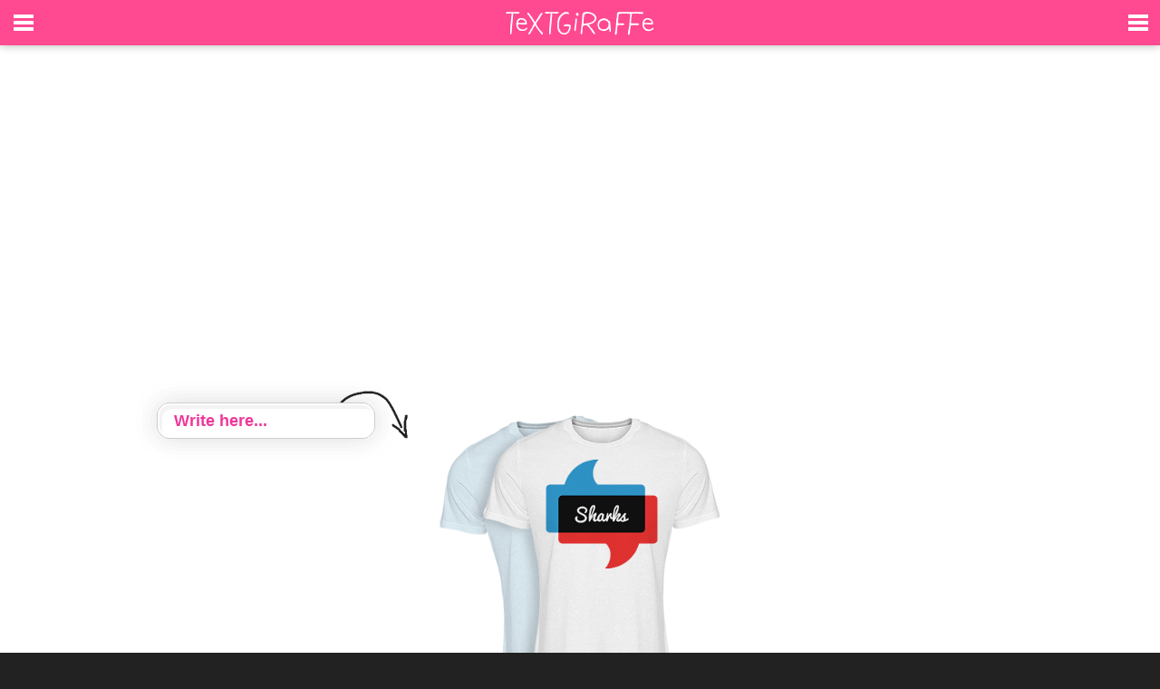

--- FILE ---
content_type: text/html; Charset=ISO-8859-1
request_url: http://gen2.textgiraffe.com/custom-gifts/t-shirt/sharks/
body_size: 5582
content:

<!DOCTYPE html PUBLIC "-//W3C//DTD XHTML 1.0 Transitional//EN" "http://www.w3.org/TR/xhtml1/DTD/xhtml1-transitional.dtd">
<html xmlns="http://www.w3.org/1999/xhtml" xml:lang="en" lang="en">
<head>
<title>Custom T-shirt * Sharks STYLE *</title>
<meta http-equiv="content-type" content="text/html; charset=ISO-8859-1" />
<meta http-equiv="content-language" content="en" />
<meta name="keywords" content="" />
<meta name="description" content="Customise your own T-shirt. Personalized t-shirts are popular gifts. Wide range of colors and sizes. Order Today!" />
<meta name="viewport" content="width=device-width, initial-scale=1.0" />
<meta name="robots" content="index, follow" />
<meta name="googlebot" content="index, follow" />
<meta name="copyright" content="textGiraffe.com" />
<meta name="google-site-verification" content="HRSG1kipVCsGVpSzWnXrzwnUB8eOObJEqUZuNx3m8fs" />
<meta name="alexaVerifyID" content="12kEUeH6EEVBmseAAkEs89ochaU" />
<link rel="shortcut icon" href="/favicon.ico" />
<link rel="canonical" href="http://www.gen2.textgiraffe.com/custom-gifts/t-shirt/sharks/" />
<link rel="stylesheet" type="text/css" media="all" href="/css/new.css" />
<link rel="stylesheet" type="text/css" media="all" href="/css/slidebars.css">
<link rel="stylesheet" type="text/css" media="all" href="/css/example-styles.css">
<script src="http://ajax.googleapis.com/ajax/libs/jquery/1.9.1/jquery.min.js"></script>
<script src="/script/slidebars.js"></script>
<style type="text/css" media="all">
#logo {position: relative;margin: 0 auto;max-width: px;width: 100%;padding: 10px 0 10px 0;}
#logo img {width:100%;}

#bluebutton {position:relative;margin:0 auto;max-width:300px;width:100%;padding:10px 0 0 0;}
#bluebutton img {width:100%;}

#arrows3{position:absolute;bottom:30px;z-index:500;background-image:url(/pictures/png/background3.png);background-repeat:no-repeat}
#arrows3{right:35px;background-position:-900px -55px}

#logo2	{position:relative;margin:0 auto;max-width:px;width:100%;padding:10px 0 10px 0;}
#logo3	{position:relative;margin:0 auto;max-width:px;width:100%;padding:10px 0 10px 0;}
#logo4	{position:relative;margin:0 auto;max-width:px;width:100%;padding:10px 0 10px 0;}

#logo2 img,logo3 img,logo4 img {width:100%;}

#logoprod {
	position: relative;
	margin: 0 auto;
	max-width: 320px;
	width: 100%;
	padding: padding:25px 0 0 0;
}

#logoprod img
{
    width:100%;
}


#shady1,#shady2 {position:absolute;max-width:980px;width:100%;}
#shady1 img,#shady2 img {width:100%;min-height:10px;}
#shady1 {top:0px;}
#shady2 {bottom:0px;}

.tumb_logo {float:left;width:33%;}

@media (max-width:768px) {.tumb_logo {width: 50%;}}
@media (max-width:480px) {.tumb_logo {width: 100%;}}

#footer3 {position: relative;margin: 0 auto;max-width: 980px;width:100%;padding-top:80px;}
#footer3 .mmm {float:left;text-align:left;width:25%;background-color:#EEEEEE;overflow:hidden;}

.fmenu li{width:160px;padding: 0 0 0 5px;overflow:hidden;}
.fmenu li,.fmenu li a{height:23px;display:block;font-family:Arial,Helvetica,Verdana;font-weight:400;font-size:16px;letter-spacing:0;color:#222;line-height:23px;text-decoration:none;overflow:hidden}
.fmenu li a{padding:0 0 0 23px}
.fmenu li:hover a{color:#F0379A;background-image:url(/pictures/png/background3.png);background-repeat:no-repeat;background-position:-300px -75px}
.fmenu .fmenu2{font-size:19px;font-weight:700;letter-spacing:-1px}

@media (max-width:639px) {#footer3 .mmm {width: 50%;}}
@media (max-width:319px) {#footer3 .mmm {width: 100%;}}
</style>
<script type="text/javascript">
        $(function() {
            var timer;
            $("#txt1").on('keyup', function(e) {

                var self=this;
                clearTimeout(timer);
                $("#txtHint").html('<div style="position:absolute;z-index:1000;width:851px;height:315px;left:65px;bottom:-100px;text-align:center"><img src="/pictures/gif/loader.gif" width="32" height="32" /><br /><br />Please wait while we create your product :-)</div>');
                if (self.value.length===0) {
                    $("#txtHint").html('<div style="position:absolute;z-index:1000;width:851px;height:315px;left:65px;bottom:-100px;text-align:center">Enter the desired text :-)</div>');
                }else{
                    timer = setTimeout(function() {
                        $.ajax({
                            type: "GET",
                            url: "/include/common/live_top_products2.asp?myUrlLang=en&myPage=t-shirt&myStyle=sharks&nameTxt=Sharks&bokstav="+self.value,
                        }).done(function( hint ) {
                            $("#txtHint").html(hint);
                        });
                    }, 3000);
                }
            });
        });
</script>
</head>
<body>

<div id="fixed-top" class="sb-slide activeslide">
	<span class="sb-toggle-right" id="burger2"></span>
	<span class="sb-toggle-left" id="burger1"></span>
	<div style="height:50px;max-width:180px;margin:0 auto;text-align:center;"><a href="/"><img src="/pictures/svg/textgiraffe.svg" alt="textgiraffe logo"></a></div>
</div>

<div id="sb-site" class="top-padding">
	
<div style="position:relative;max-width:980px;margin:0 auto;text-align:center;padding:30px 0 30px 0;">
	<div class="myAd1"><script async src="//pagead2.googlesyndication.com/pagead/js/adsbygoogle.js"></script>
<!-- Responsive_Adsense -->
<ins class="adsbygoogle"
     style="display:block"
     data-ad-client="ca-pub-4221310471306460"
     data-ad-slot="8936094094"
     data-ad-format="auto"></ins>
<script>
(adsbygoogle = window.adsbygoogle || []).push({});
</script></div>
</div>
<div style="position:relative;max-width:980px;width:100%;margin:0 auto;text-align:center;">

	<form action="/gotologo/logos_fb_gifts.asp" method="get">
	<input type="hidden" name="style" value="sharks">
	<input type="hidden" name="pageit" value="custom-gifts">
	<input type="hidden" name="pageit2" value="t-shirt">

	<div class="tbox1" style="left:0px;top:0px">
		<input name="theword" id="txt1" type="text" size="30" maxlength="15" onkeyup="showResult_sharks(this.value)" class="tbox2" value="Write here..." ONFOCUS="clearDefault(this)" />
	</div>

	<div id="logoprod" style="padding:35px 0 5px 0;">
		
			<img src="/custom-design/t-shirt/Sharks-designstyle-sharks-M.png" />
		
	</div>

	<div>
		<h1>CUSTOM T-SHIRT</h1><h2>SHARKS LOGO</h2>Customise your own T-shirt<br /> Personalized t-shirts are popular gifts<br /> Wide range of colors and sizes<br /> Order Today!
			<ul><li id="bluebutton"><a href="/go/product.asp?product=t-shirt&picture=http://logos.textgiraffe.com/custom-design/logo-name/Sharks-designstyle-sharks-u.png" target="_product"><img src="/pictures/png/en_button_order.png" /></a></li></ul>
		
	</div>

	</form>

	<ul id="arrows">
		<li id="arrows1"><a href="/custom-gifts/t-shirt/chess/"></a></li>
		<li id="arrows3"><a href="/custom-gifts/t-shirt/pixels/"></a></li>
	</ul>

	<div id="shady2"><img src="http://logos.textgiraffe.com/pictures/png/shady_b2.png" /></div>
</div>


<div style="position:relative;padding:30px 0 30px 0;max-width:960px;margin:0 auto;text-align:center;">
	<ul>
		<li class="tumb_logo"><a href="/custom-gifts/t-shirt/italy/"><img src="http://logos.textgiraffe.com/pictures/minilogo/italy.png" width="100%" /></a></li><li class="tumb_logo"><a href="/custom-gifts/t-shirt/spain/"><img src="http://logos.textgiraffe.com/pictures/minilogo/spain.png" width="100%" /></a></li><li class="tumb_logo"><a href="/custom-gifts/t-shirt/messi/"><img src="http://logos.textgiraffe.com/pictures/minilogo/messi.png" width="100%" /></a></li><li class="tumb_logo"><a href="/custom-gifts/t-shirt/flowers/"><img src="http://logos.textgiraffe.com/pictures/minilogo/flowers.png" width="100%" /></a></li><li class="tumb_logo"><a href="/custom-gifts/t-shirt/cupcake/"><img src="http://logos.textgiraffe.com/pictures/minilogo/cupcake.png" width="100%" /></a></li><li class="tumb_logo"><a href="/custom-gifts/t-shirt/sweets/"><img src="http://logos.textgiraffe.com/pictures/minilogo/sweets.png" width="100%" /></a></li><li class="tumb_logo"><a href="/custom-gifts/t-shirt/disco/"><img src="http://logos.textgiraffe.com/pictures/minilogo/disco.png" width="100%" /></a></li><li class="tumb_logo"><a href="/custom-gifts/t-shirt/breeze/"><img src="http://logos.textgiraffe.com/pictures/minilogo/breeze.png" width="100%" /></a></li><li class="tumb_logo"><a href="/custom-gifts/t-shirt/energy/"><img src="http://logos.textgiraffe.com/pictures/minilogo/energy.png" width="100%" /></a></li><li class="tumb_logo"><a href="/custom-gifts/t-shirt/fireman/"><img src="http://logos.textgiraffe.com/pictures/minilogo/fireman.png" width="100%" /></a></li><li class="tumb_logo"><a href="/custom-gifts/t-shirt/flaming/"><img src="http://logos.textgiraffe.com/pictures/minilogo/flaming.png" width="100%" /></a></li><li class="tumb_logo"><a href="/custom-gifts/t-shirt/chess/"><img src="http://logos.textgiraffe.com/pictures/minilogo/chess.png" width="100%" /></a></li><li class="tumb_logo"><a href="/custom-gifts/t-shirt/pixels/"><img src="http://logos.textgiraffe.com/pictures/minilogo/pixels.png" width="100%" /></a></li><li class="tumb_logo"><a href="/custom-gifts/t-shirt/romance/"><img src="http://logos.textgiraffe.com/pictures/minilogo/romance.png" width="100%" /></a></li><li class="tumb_logo"><a href="/custom-gifts/t-shirt/cloud/"><img src="http://logos.textgiraffe.com/pictures/minilogo/cloud.png" width="100%" /></a></li><li class="tumb_logo"><a href="/custom-gifts/t-shirt/cloudy/"><img src="http://logos.textgiraffe.com/pictures/minilogo/cloudy.png" width="100%" /></a></li><li class="tumb_logo"><a href="/custom-gifts/t-shirt/premium/"><img src="http://logos.textgiraffe.com/pictures/minilogo/premium.png" width="100%" /></a></li><li class="tumb_logo"><a href="/custom-gifts/t-shirt/badge/"><img src="http://logos.textgiraffe.com/pictures/minilogo/badge.png" width="100%" /></a></li><li class="tumb_logo"><a href="/custom-gifts/t-shirt/labels/"><img src="http://logos.textgiraffe.com/pictures/minilogo/labels.png" width="100%" /></a></li><li class="tumb_logo"><a href="/custom-gifts/t-shirt/sale/"><img src="http://logos.textgiraffe.com/pictures/minilogo/sale.png" width="100%" /></a></li><li class="tumb_logo"><a href="/custom-gifts/t-shirt/today/"><img src="http://logos.textgiraffe.com/pictures/minilogo/today.png" width="100%" /></a></li><li class="tumb_logo"><a href="/custom-gifts/t-shirt/grunge/"><img src="http://logos.textgiraffe.com/pictures/minilogo/grunge.png" width="100%" /></a></li><li class="tumb_logo"><a href="/custom-gifts/t-shirt/royal/"><img src="http://logos.textgiraffe.com/pictures/minilogo/royal.png" width="100%" /></a></li><li class="tumb_logo"><a href="/custom-gifts/t-shirt/natural/"><img src="http://logos.textgiraffe.com/pictures/minilogo/natural.png" width="100%" /></a></li>
		<li style="clear:left;"></li>
	</ul>
</div>

<div style="position:relative;max-width:980px;margin:0 auto;text-align:center;padding:40px 10px">
	<div class="myAd3"><script async src="//pagead2.googlesyndication.com/pagead/js/adsbygoogle.js"></script>
<!-- Responsive_Adsense -->
<ins class="adsbygoogle"
     style="display:block"
     data-ad-client="ca-pub-4221310471306460"
     data-ad-slot="8936094094"
     data-ad-format="auto"></ins>
<script>
(adsbygoogle = window.adsbygoogle || []).push({});
</script></div>
	<div id="shady1"><img src="http://logos.textgiraffe.com/pictures/png/shady_t2.png" /></div>
	<div id="shady2"><img src="http://logos.textgiraffe.com/pictures/png/shady_b2.png" /></div>
</div>

<div style="position:relative;padding:30px 0px 30px 0px;max-width:980px;margin:0 auto;text-align:center;">
	<div class="pagination">
		<ul>
			<li><a href="/custom-gifts/t-shirt/chess/">«&nbsp;Prev&nbsp;</a></li><li><a href="/custom-gifts/t-shirt/pixels/">&nbsp;Next&nbsp;»</a></li>
		</ul>
	</div>
</div>
<div style="position:relative;width:100%;background-color:#EEEEEE;float:left;padding:0 0 32px 0;">
	<div id="footer3">
		<div class="mmm">
			<ul class="fmenu">
				<li><a href="/logos/" class="fmenu2" title="Popular Logos">Logos</a></li>
				<li><a href="/logos/i-love/" title="I Love You Logo">I Love You</a></li>
				<li><a href="/logos/birthday/" title="Birthday">Birthday</a></li>
				<li> </li>
			</ul>
		</div>
		<div class="mmm">
			<ul class="fmenu">
				<li><span class="fmenu2" style="padding-left:22px">Latest</span></li>
				<li><a href="/logos/gold/" title="Gold Logo">Gold Logo</a></li>
				<li><a href="/logos/bottle/" title="Bottle Logo">Bottle Logo</a></li>
				<li> </li>
			</ul>
		</div>
		<div class="mmm">
			<ul class="fmenu">
				<li><span class="fmenu2" style="padding-left:22px">Social</span></li>
				<li><a href="https://www.facebook.com/textGiraffe" title="Facebook">Facebook</a></li>
				<li><a href="http://www.pinterest.com/textgiraffe/" title="Pinterest">Pinterest</a></li>
				<li> </li>
			</ul>
		</div>
		<div class="mmm">
			<ul class="fmenu">
				<li><span class="fmenu2" style="padding-left:22px">Staff Picks</span></li>
				<li><a href="/logos/candy/" title="Candy Logo">Candy Logo</a></li>
				<li><a href="/logos/smoothie/" title="Smoothie">Smoothie</a></li>
				<li> </li>
			</ul>
		</div>
	</div>
</div>
</div>
<style type="text/css" media="all">
	#lmenu li{background-color:#191919;height:50px;border-bottom: 1px solid #3b3b3b;display:block;}
	#lmenu li,
	#lmenu li a,
	#lmenu li span{height:50px;display:block;font-family:Arial,Helvetica,Verdana;font-weight:400;font-size:14px;letter-spacing:3px;color:#fff;line-height:23px;text-decoration:none;overflow:hidden}
	#lmenu li a, #lmenu li span{padding:16px 0 0 25px;}
	#lmenu li a:hover{color:#fff;background-color:#FF4990;}
	#rmenu li .lmenu{font-size:14px;font-weight:700;letter-spacing:3px;background-color:#000;}

	#rmenu li{background-color:#191919;height:50px;border-bottom: 1px solid #3b3b3b;display:block;}
	#rmenu li,
	#rmenu li a,
	#rmenu li span{height:50px;display:block;font-family:Arial,Helvetica,Verdana;font-weight:400;font-size:14px;letter-spacing:3px;color:#fff;line-height:23px;text-decoration:none;overflow:hidden}
	#rmenu li a, #rmenu li span{padding:16px 0 0 25px;}
	#rmenu li a:hover{color:#fff;background-color:#FF4990;}
	#rmenu li .rmenu{font-size:14px;font-weight:700;letter-spacing:3px;background-color:#000;}
</style>

<div class="sb-slidebar sb-left" style="height:100%;overflow:hidden;padding:0;background-color:red;">
	<div style="width:100%;height:100%;overflow:auto;padding-right:30px;background-color:black;">
		<ul id="rmenu">
			<li><a href="/" style="font-size:15px;font-weight:700;letter-spacing:3px;background-color:#000;">HOME</a></li>
			<li><a href="/logos/i-love/">I LOVE YOU</a></li>
			<li><a href="/logos/birthday/">BIRTHDAY</a></li>
			<li><a href="/logos/kiddo/">KIDDO LOGO</a></li>
			<li><a href="/logos/summer/">SUMMER LOGO</a></li>
			<li><a href="/logos/chocolate/">CHOCOLATE</a></li>
			<li><a href="/logos/love-panda/">LOVE PANDA</a></li>
			<li><a href="/logos/">... ALL LOGOS</a></li>
			<li><a href="/find-your-name/" style="font-size:15px;font-weight:700;letter-spacing:3px;background-color:#000;">NAME LOGOS</a></li>
			<li><a href="/James/">JAMES</a></li>
			<li><a href="/Linda/">LINDA</a></li>
			<li><a href="/find-your-name/">... ALL NAMES</a></li>
			<li><span class="lmenu">SOCIAL</span></li>
			<li><a href="https://www.facebook.com/textGiraffe">FACEBOOK</a></li>
			<li><a href="http://www.pinterest.com/textgiraffe/">PINTEREST</a></li>
		</ul>
		<br /><br /><br />
	</div>
</div>

<div class="sb-slidebar sb-right" style="height:100%;overflow:hidden;padding:0;background-color:red;">
	<div style="width:100%;height:100%;overflow:auto;padding-right:30px;background-color:black;">
		<ul id="rmenu">
			<li><span class="rmenu">STAFF PICKS</span></li>
			<li><a href="/logos/candy/">CANDY LOGO</a></li>
			<li><a href="/logos/smoothie/">SMOOTHIE</a></li>
			<li><a href="/logos/bazinga/">BAZINGA</a></li>
			<li><a href="/logos/nails/">NAILS LOGO</a></li>
			<li><a href="/logos/friends/">FRIENDS</a></li>
			<li><a href="/logos/lager/">LAGER LOGO</a></li>
			<li><span class="rmenu">LATEST</span></li>
			<li><a href="/logos/gold/">GOLD LOGO</a></li>
			<li><a href="/logos/bottle/">BOTTLE LOGO</a></li>
			<li><a href="/logos/pixels/">PIXELS</a></li>
			<li><a href="/logos/chip/">POKER CHIP</a></li>
			<li><a href="/logos/pinup/">PINUP</a></li>
			<li><a href="/logos/cloudy/">CLOUDY LOGO</a></li>
			<li><a href="/logos/bigfoot/">BIGFOOT</a></li>
		</ul>
		<br /><br /><br />
	</div>
</div>

<script>
  (function(i,s,o,g,r,a,m){i['GoogleAnalyticsObject']=r;i[r]=i[r]||function(){
  (i[r].q=i[r].q||[]).push(arguments)},i[r].l=1*new Date();a=s.createElement(o),
  m=s.getElementsByTagName(o)[0];a.async=1;a.src=g;m.parentNode.insertBefore(a,m)
  })(window,document,'script','https://www.google-analytics.com/analytics.js','ga');

  ga('create', 'UA-64365-75', 'auto');
  ga('send', 'pageview');

</script>

<script>
function clearDefault(el) {
  if (el.defaultValue==el.value) el.value = ""
}

window.onload = function(){
	setTimeout(function() {
                var myAd = [];
                myAd.push('<a href="/gotoads/?go=50" target="_blank" rel="nofollow"><img src="/pictures/do2/do2_50.png" /></a>');

		jQuery(function ($) {
			if ($(".myAd1").height() === 0) {
				$(".myAd1").html(myAd[Math.floor(myAd.length * Math.random())]);
			}
			if ($(".myAd2").height() === 0) {
				$(".myAd2").html(myAd[Math.floor(myAd.length * Math.random())]);
			}
			if ($(".myAd3").height() === 0) {
				$(".myAd3").html(myAd[Math.floor(myAd.length * Math.random())]);
			}
			if ($(".myAd4").height() === 0) {
				$(".myAd4").html(myAd[Math.floor(myAd.length * Math.random())]);
			}
		});
	}, 650);
};

(function($) {
	$(document).ready(function() {
		$.slidebars();
	});
}) (jQuery);


$(window).scroll(function() {
    var scroll = $(window).scrollTop();
    if (scroll > 100) {
        $("#fixed-top ").addClass("activeslide");
    }
    else {
        $("#fixed-top ").removeClass("activeslide");
    }
});

</script>

</body>
</html>



--- FILE ---
content_type: text/html; charset=utf-8
request_url: https://www.google.com/recaptcha/api2/aframe
body_size: 268
content:
<!DOCTYPE HTML><html><head><meta http-equiv="content-type" content="text/html; charset=UTF-8"></head><body><script nonce="ToXpUlA3oxyjH7zSRY93sw">/** Anti-fraud and anti-abuse applications only. See google.com/recaptcha */ try{var clients={'sodar':'https://pagead2.googlesyndication.com/pagead/sodar?'};window.addEventListener("message",function(a){try{if(a.source===window.parent){var b=JSON.parse(a.data);var c=clients[b['id']];if(c){var d=document.createElement('img');d.src=c+b['params']+'&rc='+(localStorage.getItem("rc::a")?sessionStorage.getItem("rc::b"):"");window.document.body.appendChild(d);sessionStorage.setItem("rc::e",parseInt(sessionStorage.getItem("rc::e")||0)+1);localStorage.setItem("rc::h",'1769078110575');}}}catch(b){}});window.parent.postMessage("_grecaptcha_ready", "*");}catch(b){}</script></body></html>